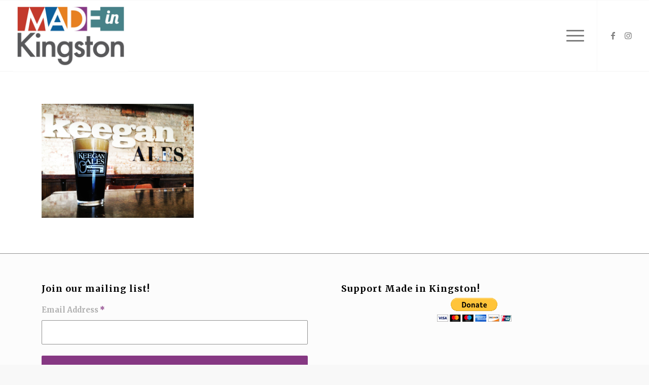

--- FILE ---
content_type: text/html; charset=utf-8
request_url: https://www.google.com/recaptcha/api2/anchor?ar=1&k=6LfuY4YiAAAAAG-WHQAXB6XDEHDVyJhUm9b1K2wV&co=aHR0cHM6Ly9tYWRlaW5raW5nc3Rvbm55LmNvbTo0NDM.&hl=en&v=PoyoqOPhxBO7pBk68S4YbpHZ&size=invisible&anchor-ms=20000&execute-ms=30000&cb=j8ots84pxgat
body_size: 48880
content:
<!DOCTYPE HTML><html dir="ltr" lang="en"><head><meta http-equiv="Content-Type" content="text/html; charset=UTF-8">
<meta http-equiv="X-UA-Compatible" content="IE=edge">
<title>reCAPTCHA</title>
<style type="text/css">
/* cyrillic-ext */
@font-face {
  font-family: 'Roboto';
  font-style: normal;
  font-weight: 400;
  font-stretch: 100%;
  src: url(//fonts.gstatic.com/s/roboto/v48/KFO7CnqEu92Fr1ME7kSn66aGLdTylUAMa3GUBHMdazTgWw.woff2) format('woff2');
  unicode-range: U+0460-052F, U+1C80-1C8A, U+20B4, U+2DE0-2DFF, U+A640-A69F, U+FE2E-FE2F;
}
/* cyrillic */
@font-face {
  font-family: 'Roboto';
  font-style: normal;
  font-weight: 400;
  font-stretch: 100%;
  src: url(//fonts.gstatic.com/s/roboto/v48/KFO7CnqEu92Fr1ME7kSn66aGLdTylUAMa3iUBHMdazTgWw.woff2) format('woff2');
  unicode-range: U+0301, U+0400-045F, U+0490-0491, U+04B0-04B1, U+2116;
}
/* greek-ext */
@font-face {
  font-family: 'Roboto';
  font-style: normal;
  font-weight: 400;
  font-stretch: 100%;
  src: url(//fonts.gstatic.com/s/roboto/v48/KFO7CnqEu92Fr1ME7kSn66aGLdTylUAMa3CUBHMdazTgWw.woff2) format('woff2');
  unicode-range: U+1F00-1FFF;
}
/* greek */
@font-face {
  font-family: 'Roboto';
  font-style: normal;
  font-weight: 400;
  font-stretch: 100%;
  src: url(//fonts.gstatic.com/s/roboto/v48/KFO7CnqEu92Fr1ME7kSn66aGLdTylUAMa3-UBHMdazTgWw.woff2) format('woff2');
  unicode-range: U+0370-0377, U+037A-037F, U+0384-038A, U+038C, U+038E-03A1, U+03A3-03FF;
}
/* math */
@font-face {
  font-family: 'Roboto';
  font-style: normal;
  font-weight: 400;
  font-stretch: 100%;
  src: url(//fonts.gstatic.com/s/roboto/v48/KFO7CnqEu92Fr1ME7kSn66aGLdTylUAMawCUBHMdazTgWw.woff2) format('woff2');
  unicode-range: U+0302-0303, U+0305, U+0307-0308, U+0310, U+0312, U+0315, U+031A, U+0326-0327, U+032C, U+032F-0330, U+0332-0333, U+0338, U+033A, U+0346, U+034D, U+0391-03A1, U+03A3-03A9, U+03B1-03C9, U+03D1, U+03D5-03D6, U+03F0-03F1, U+03F4-03F5, U+2016-2017, U+2034-2038, U+203C, U+2040, U+2043, U+2047, U+2050, U+2057, U+205F, U+2070-2071, U+2074-208E, U+2090-209C, U+20D0-20DC, U+20E1, U+20E5-20EF, U+2100-2112, U+2114-2115, U+2117-2121, U+2123-214F, U+2190, U+2192, U+2194-21AE, U+21B0-21E5, U+21F1-21F2, U+21F4-2211, U+2213-2214, U+2216-22FF, U+2308-230B, U+2310, U+2319, U+231C-2321, U+2336-237A, U+237C, U+2395, U+239B-23B7, U+23D0, U+23DC-23E1, U+2474-2475, U+25AF, U+25B3, U+25B7, U+25BD, U+25C1, U+25CA, U+25CC, U+25FB, U+266D-266F, U+27C0-27FF, U+2900-2AFF, U+2B0E-2B11, U+2B30-2B4C, U+2BFE, U+3030, U+FF5B, U+FF5D, U+1D400-1D7FF, U+1EE00-1EEFF;
}
/* symbols */
@font-face {
  font-family: 'Roboto';
  font-style: normal;
  font-weight: 400;
  font-stretch: 100%;
  src: url(//fonts.gstatic.com/s/roboto/v48/KFO7CnqEu92Fr1ME7kSn66aGLdTylUAMaxKUBHMdazTgWw.woff2) format('woff2');
  unicode-range: U+0001-000C, U+000E-001F, U+007F-009F, U+20DD-20E0, U+20E2-20E4, U+2150-218F, U+2190, U+2192, U+2194-2199, U+21AF, U+21E6-21F0, U+21F3, U+2218-2219, U+2299, U+22C4-22C6, U+2300-243F, U+2440-244A, U+2460-24FF, U+25A0-27BF, U+2800-28FF, U+2921-2922, U+2981, U+29BF, U+29EB, U+2B00-2BFF, U+4DC0-4DFF, U+FFF9-FFFB, U+10140-1018E, U+10190-1019C, U+101A0, U+101D0-101FD, U+102E0-102FB, U+10E60-10E7E, U+1D2C0-1D2D3, U+1D2E0-1D37F, U+1F000-1F0FF, U+1F100-1F1AD, U+1F1E6-1F1FF, U+1F30D-1F30F, U+1F315, U+1F31C, U+1F31E, U+1F320-1F32C, U+1F336, U+1F378, U+1F37D, U+1F382, U+1F393-1F39F, U+1F3A7-1F3A8, U+1F3AC-1F3AF, U+1F3C2, U+1F3C4-1F3C6, U+1F3CA-1F3CE, U+1F3D4-1F3E0, U+1F3ED, U+1F3F1-1F3F3, U+1F3F5-1F3F7, U+1F408, U+1F415, U+1F41F, U+1F426, U+1F43F, U+1F441-1F442, U+1F444, U+1F446-1F449, U+1F44C-1F44E, U+1F453, U+1F46A, U+1F47D, U+1F4A3, U+1F4B0, U+1F4B3, U+1F4B9, U+1F4BB, U+1F4BF, U+1F4C8-1F4CB, U+1F4D6, U+1F4DA, U+1F4DF, U+1F4E3-1F4E6, U+1F4EA-1F4ED, U+1F4F7, U+1F4F9-1F4FB, U+1F4FD-1F4FE, U+1F503, U+1F507-1F50B, U+1F50D, U+1F512-1F513, U+1F53E-1F54A, U+1F54F-1F5FA, U+1F610, U+1F650-1F67F, U+1F687, U+1F68D, U+1F691, U+1F694, U+1F698, U+1F6AD, U+1F6B2, U+1F6B9-1F6BA, U+1F6BC, U+1F6C6-1F6CF, U+1F6D3-1F6D7, U+1F6E0-1F6EA, U+1F6F0-1F6F3, U+1F6F7-1F6FC, U+1F700-1F7FF, U+1F800-1F80B, U+1F810-1F847, U+1F850-1F859, U+1F860-1F887, U+1F890-1F8AD, U+1F8B0-1F8BB, U+1F8C0-1F8C1, U+1F900-1F90B, U+1F93B, U+1F946, U+1F984, U+1F996, U+1F9E9, U+1FA00-1FA6F, U+1FA70-1FA7C, U+1FA80-1FA89, U+1FA8F-1FAC6, U+1FACE-1FADC, U+1FADF-1FAE9, U+1FAF0-1FAF8, U+1FB00-1FBFF;
}
/* vietnamese */
@font-face {
  font-family: 'Roboto';
  font-style: normal;
  font-weight: 400;
  font-stretch: 100%;
  src: url(//fonts.gstatic.com/s/roboto/v48/KFO7CnqEu92Fr1ME7kSn66aGLdTylUAMa3OUBHMdazTgWw.woff2) format('woff2');
  unicode-range: U+0102-0103, U+0110-0111, U+0128-0129, U+0168-0169, U+01A0-01A1, U+01AF-01B0, U+0300-0301, U+0303-0304, U+0308-0309, U+0323, U+0329, U+1EA0-1EF9, U+20AB;
}
/* latin-ext */
@font-face {
  font-family: 'Roboto';
  font-style: normal;
  font-weight: 400;
  font-stretch: 100%;
  src: url(//fonts.gstatic.com/s/roboto/v48/KFO7CnqEu92Fr1ME7kSn66aGLdTylUAMa3KUBHMdazTgWw.woff2) format('woff2');
  unicode-range: U+0100-02BA, U+02BD-02C5, U+02C7-02CC, U+02CE-02D7, U+02DD-02FF, U+0304, U+0308, U+0329, U+1D00-1DBF, U+1E00-1E9F, U+1EF2-1EFF, U+2020, U+20A0-20AB, U+20AD-20C0, U+2113, U+2C60-2C7F, U+A720-A7FF;
}
/* latin */
@font-face {
  font-family: 'Roboto';
  font-style: normal;
  font-weight: 400;
  font-stretch: 100%;
  src: url(//fonts.gstatic.com/s/roboto/v48/KFO7CnqEu92Fr1ME7kSn66aGLdTylUAMa3yUBHMdazQ.woff2) format('woff2');
  unicode-range: U+0000-00FF, U+0131, U+0152-0153, U+02BB-02BC, U+02C6, U+02DA, U+02DC, U+0304, U+0308, U+0329, U+2000-206F, U+20AC, U+2122, U+2191, U+2193, U+2212, U+2215, U+FEFF, U+FFFD;
}
/* cyrillic-ext */
@font-face {
  font-family: 'Roboto';
  font-style: normal;
  font-weight: 500;
  font-stretch: 100%;
  src: url(//fonts.gstatic.com/s/roboto/v48/KFO7CnqEu92Fr1ME7kSn66aGLdTylUAMa3GUBHMdazTgWw.woff2) format('woff2');
  unicode-range: U+0460-052F, U+1C80-1C8A, U+20B4, U+2DE0-2DFF, U+A640-A69F, U+FE2E-FE2F;
}
/* cyrillic */
@font-face {
  font-family: 'Roboto';
  font-style: normal;
  font-weight: 500;
  font-stretch: 100%;
  src: url(//fonts.gstatic.com/s/roboto/v48/KFO7CnqEu92Fr1ME7kSn66aGLdTylUAMa3iUBHMdazTgWw.woff2) format('woff2');
  unicode-range: U+0301, U+0400-045F, U+0490-0491, U+04B0-04B1, U+2116;
}
/* greek-ext */
@font-face {
  font-family: 'Roboto';
  font-style: normal;
  font-weight: 500;
  font-stretch: 100%;
  src: url(//fonts.gstatic.com/s/roboto/v48/KFO7CnqEu92Fr1ME7kSn66aGLdTylUAMa3CUBHMdazTgWw.woff2) format('woff2');
  unicode-range: U+1F00-1FFF;
}
/* greek */
@font-face {
  font-family: 'Roboto';
  font-style: normal;
  font-weight: 500;
  font-stretch: 100%;
  src: url(//fonts.gstatic.com/s/roboto/v48/KFO7CnqEu92Fr1ME7kSn66aGLdTylUAMa3-UBHMdazTgWw.woff2) format('woff2');
  unicode-range: U+0370-0377, U+037A-037F, U+0384-038A, U+038C, U+038E-03A1, U+03A3-03FF;
}
/* math */
@font-face {
  font-family: 'Roboto';
  font-style: normal;
  font-weight: 500;
  font-stretch: 100%;
  src: url(//fonts.gstatic.com/s/roboto/v48/KFO7CnqEu92Fr1ME7kSn66aGLdTylUAMawCUBHMdazTgWw.woff2) format('woff2');
  unicode-range: U+0302-0303, U+0305, U+0307-0308, U+0310, U+0312, U+0315, U+031A, U+0326-0327, U+032C, U+032F-0330, U+0332-0333, U+0338, U+033A, U+0346, U+034D, U+0391-03A1, U+03A3-03A9, U+03B1-03C9, U+03D1, U+03D5-03D6, U+03F0-03F1, U+03F4-03F5, U+2016-2017, U+2034-2038, U+203C, U+2040, U+2043, U+2047, U+2050, U+2057, U+205F, U+2070-2071, U+2074-208E, U+2090-209C, U+20D0-20DC, U+20E1, U+20E5-20EF, U+2100-2112, U+2114-2115, U+2117-2121, U+2123-214F, U+2190, U+2192, U+2194-21AE, U+21B0-21E5, U+21F1-21F2, U+21F4-2211, U+2213-2214, U+2216-22FF, U+2308-230B, U+2310, U+2319, U+231C-2321, U+2336-237A, U+237C, U+2395, U+239B-23B7, U+23D0, U+23DC-23E1, U+2474-2475, U+25AF, U+25B3, U+25B7, U+25BD, U+25C1, U+25CA, U+25CC, U+25FB, U+266D-266F, U+27C0-27FF, U+2900-2AFF, U+2B0E-2B11, U+2B30-2B4C, U+2BFE, U+3030, U+FF5B, U+FF5D, U+1D400-1D7FF, U+1EE00-1EEFF;
}
/* symbols */
@font-face {
  font-family: 'Roboto';
  font-style: normal;
  font-weight: 500;
  font-stretch: 100%;
  src: url(//fonts.gstatic.com/s/roboto/v48/KFO7CnqEu92Fr1ME7kSn66aGLdTylUAMaxKUBHMdazTgWw.woff2) format('woff2');
  unicode-range: U+0001-000C, U+000E-001F, U+007F-009F, U+20DD-20E0, U+20E2-20E4, U+2150-218F, U+2190, U+2192, U+2194-2199, U+21AF, U+21E6-21F0, U+21F3, U+2218-2219, U+2299, U+22C4-22C6, U+2300-243F, U+2440-244A, U+2460-24FF, U+25A0-27BF, U+2800-28FF, U+2921-2922, U+2981, U+29BF, U+29EB, U+2B00-2BFF, U+4DC0-4DFF, U+FFF9-FFFB, U+10140-1018E, U+10190-1019C, U+101A0, U+101D0-101FD, U+102E0-102FB, U+10E60-10E7E, U+1D2C0-1D2D3, U+1D2E0-1D37F, U+1F000-1F0FF, U+1F100-1F1AD, U+1F1E6-1F1FF, U+1F30D-1F30F, U+1F315, U+1F31C, U+1F31E, U+1F320-1F32C, U+1F336, U+1F378, U+1F37D, U+1F382, U+1F393-1F39F, U+1F3A7-1F3A8, U+1F3AC-1F3AF, U+1F3C2, U+1F3C4-1F3C6, U+1F3CA-1F3CE, U+1F3D4-1F3E0, U+1F3ED, U+1F3F1-1F3F3, U+1F3F5-1F3F7, U+1F408, U+1F415, U+1F41F, U+1F426, U+1F43F, U+1F441-1F442, U+1F444, U+1F446-1F449, U+1F44C-1F44E, U+1F453, U+1F46A, U+1F47D, U+1F4A3, U+1F4B0, U+1F4B3, U+1F4B9, U+1F4BB, U+1F4BF, U+1F4C8-1F4CB, U+1F4D6, U+1F4DA, U+1F4DF, U+1F4E3-1F4E6, U+1F4EA-1F4ED, U+1F4F7, U+1F4F9-1F4FB, U+1F4FD-1F4FE, U+1F503, U+1F507-1F50B, U+1F50D, U+1F512-1F513, U+1F53E-1F54A, U+1F54F-1F5FA, U+1F610, U+1F650-1F67F, U+1F687, U+1F68D, U+1F691, U+1F694, U+1F698, U+1F6AD, U+1F6B2, U+1F6B9-1F6BA, U+1F6BC, U+1F6C6-1F6CF, U+1F6D3-1F6D7, U+1F6E0-1F6EA, U+1F6F0-1F6F3, U+1F6F7-1F6FC, U+1F700-1F7FF, U+1F800-1F80B, U+1F810-1F847, U+1F850-1F859, U+1F860-1F887, U+1F890-1F8AD, U+1F8B0-1F8BB, U+1F8C0-1F8C1, U+1F900-1F90B, U+1F93B, U+1F946, U+1F984, U+1F996, U+1F9E9, U+1FA00-1FA6F, U+1FA70-1FA7C, U+1FA80-1FA89, U+1FA8F-1FAC6, U+1FACE-1FADC, U+1FADF-1FAE9, U+1FAF0-1FAF8, U+1FB00-1FBFF;
}
/* vietnamese */
@font-face {
  font-family: 'Roboto';
  font-style: normal;
  font-weight: 500;
  font-stretch: 100%;
  src: url(//fonts.gstatic.com/s/roboto/v48/KFO7CnqEu92Fr1ME7kSn66aGLdTylUAMa3OUBHMdazTgWw.woff2) format('woff2');
  unicode-range: U+0102-0103, U+0110-0111, U+0128-0129, U+0168-0169, U+01A0-01A1, U+01AF-01B0, U+0300-0301, U+0303-0304, U+0308-0309, U+0323, U+0329, U+1EA0-1EF9, U+20AB;
}
/* latin-ext */
@font-face {
  font-family: 'Roboto';
  font-style: normal;
  font-weight: 500;
  font-stretch: 100%;
  src: url(//fonts.gstatic.com/s/roboto/v48/KFO7CnqEu92Fr1ME7kSn66aGLdTylUAMa3KUBHMdazTgWw.woff2) format('woff2');
  unicode-range: U+0100-02BA, U+02BD-02C5, U+02C7-02CC, U+02CE-02D7, U+02DD-02FF, U+0304, U+0308, U+0329, U+1D00-1DBF, U+1E00-1E9F, U+1EF2-1EFF, U+2020, U+20A0-20AB, U+20AD-20C0, U+2113, U+2C60-2C7F, U+A720-A7FF;
}
/* latin */
@font-face {
  font-family: 'Roboto';
  font-style: normal;
  font-weight: 500;
  font-stretch: 100%;
  src: url(//fonts.gstatic.com/s/roboto/v48/KFO7CnqEu92Fr1ME7kSn66aGLdTylUAMa3yUBHMdazQ.woff2) format('woff2');
  unicode-range: U+0000-00FF, U+0131, U+0152-0153, U+02BB-02BC, U+02C6, U+02DA, U+02DC, U+0304, U+0308, U+0329, U+2000-206F, U+20AC, U+2122, U+2191, U+2193, U+2212, U+2215, U+FEFF, U+FFFD;
}
/* cyrillic-ext */
@font-face {
  font-family: 'Roboto';
  font-style: normal;
  font-weight: 900;
  font-stretch: 100%;
  src: url(//fonts.gstatic.com/s/roboto/v48/KFO7CnqEu92Fr1ME7kSn66aGLdTylUAMa3GUBHMdazTgWw.woff2) format('woff2');
  unicode-range: U+0460-052F, U+1C80-1C8A, U+20B4, U+2DE0-2DFF, U+A640-A69F, U+FE2E-FE2F;
}
/* cyrillic */
@font-face {
  font-family: 'Roboto';
  font-style: normal;
  font-weight: 900;
  font-stretch: 100%;
  src: url(//fonts.gstatic.com/s/roboto/v48/KFO7CnqEu92Fr1ME7kSn66aGLdTylUAMa3iUBHMdazTgWw.woff2) format('woff2');
  unicode-range: U+0301, U+0400-045F, U+0490-0491, U+04B0-04B1, U+2116;
}
/* greek-ext */
@font-face {
  font-family: 'Roboto';
  font-style: normal;
  font-weight: 900;
  font-stretch: 100%;
  src: url(//fonts.gstatic.com/s/roboto/v48/KFO7CnqEu92Fr1ME7kSn66aGLdTylUAMa3CUBHMdazTgWw.woff2) format('woff2');
  unicode-range: U+1F00-1FFF;
}
/* greek */
@font-face {
  font-family: 'Roboto';
  font-style: normal;
  font-weight: 900;
  font-stretch: 100%;
  src: url(//fonts.gstatic.com/s/roboto/v48/KFO7CnqEu92Fr1ME7kSn66aGLdTylUAMa3-UBHMdazTgWw.woff2) format('woff2');
  unicode-range: U+0370-0377, U+037A-037F, U+0384-038A, U+038C, U+038E-03A1, U+03A3-03FF;
}
/* math */
@font-face {
  font-family: 'Roboto';
  font-style: normal;
  font-weight: 900;
  font-stretch: 100%;
  src: url(//fonts.gstatic.com/s/roboto/v48/KFO7CnqEu92Fr1ME7kSn66aGLdTylUAMawCUBHMdazTgWw.woff2) format('woff2');
  unicode-range: U+0302-0303, U+0305, U+0307-0308, U+0310, U+0312, U+0315, U+031A, U+0326-0327, U+032C, U+032F-0330, U+0332-0333, U+0338, U+033A, U+0346, U+034D, U+0391-03A1, U+03A3-03A9, U+03B1-03C9, U+03D1, U+03D5-03D6, U+03F0-03F1, U+03F4-03F5, U+2016-2017, U+2034-2038, U+203C, U+2040, U+2043, U+2047, U+2050, U+2057, U+205F, U+2070-2071, U+2074-208E, U+2090-209C, U+20D0-20DC, U+20E1, U+20E5-20EF, U+2100-2112, U+2114-2115, U+2117-2121, U+2123-214F, U+2190, U+2192, U+2194-21AE, U+21B0-21E5, U+21F1-21F2, U+21F4-2211, U+2213-2214, U+2216-22FF, U+2308-230B, U+2310, U+2319, U+231C-2321, U+2336-237A, U+237C, U+2395, U+239B-23B7, U+23D0, U+23DC-23E1, U+2474-2475, U+25AF, U+25B3, U+25B7, U+25BD, U+25C1, U+25CA, U+25CC, U+25FB, U+266D-266F, U+27C0-27FF, U+2900-2AFF, U+2B0E-2B11, U+2B30-2B4C, U+2BFE, U+3030, U+FF5B, U+FF5D, U+1D400-1D7FF, U+1EE00-1EEFF;
}
/* symbols */
@font-face {
  font-family: 'Roboto';
  font-style: normal;
  font-weight: 900;
  font-stretch: 100%;
  src: url(//fonts.gstatic.com/s/roboto/v48/KFO7CnqEu92Fr1ME7kSn66aGLdTylUAMaxKUBHMdazTgWw.woff2) format('woff2');
  unicode-range: U+0001-000C, U+000E-001F, U+007F-009F, U+20DD-20E0, U+20E2-20E4, U+2150-218F, U+2190, U+2192, U+2194-2199, U+21AF, U+21E6-21F0, U+21F3, U+2218-2219, U+2299, U+22C4-22C6, U+2300-243F, U+2440-244A, U+2460-24FF, U+25A0-27BF, U+2800-28FF, U+2921-2922, U+2981, U+29BF, U+29EB, U+2B00-2BFF, U+4DC0-4DFF, U+FFF9-FFFB, U+10140-1018E, U+10190-1019C, U+101A0, U+101D0-101FD, U+102E0-102FB, U+10E60-10E7E, U+1D2C0-1D2D3, U+1D2E0-1D37F, U+1F000-1F0FF, U+1F100-1F1AD, U+1F1E6-1F1FF, U+1F30D-1F30F, U+1F315, U+1F31C, U+1F31E, U+1F320-1F32C, U+1F336, U+1F378, U+1F37D, U+1F382, U+1F393-1F39F, U+1F3A7-1F3A8, U+1F3AC-1F3AF, U+1F3C2, U+1F3C4-1F3C6, U+1F3CA-1F3CE, U+1F3D4-1F3E0, U+1F3ED, U+1F3F1-1F3F3, U+1F3F5-1F3F7, U+1F408, U+1F415, U+1F41F, U+1F426, U+1F43F, U+1F441-1F442, U+1F444, U+1F446-1F449, U+1F44C-1F44E, U+1F453, U+1F46A, U+1F47D, U+1F4A3, U+1F4B0, U+1F4B3, U+1F4B9, U+1F4BB, U+1F4BF, U+1F4C8-1F4CB, U+1F4D6, U+1F4DA, U+1F4DF, U+1F4E3-1F4E6, U+1F4EA-1F4ED, U+1F4F7, U+1F4F9-1F4FB, U+1F4FD-1F4FE, U+1F503, U+1F507-1F50B, U+1F50D, U+1F512-1F513, U+1F53E-1F54A, U+1F54F-1F5FA, U+1F610, U+1F650-1F67F, U+1F687, U+1F68D, U+1F691, U+1F694, U+1F698, U+1F6AD, U+1F6B2, U+1F6B9-1F6BA, U+1F6BC, U+1F6C6-1F6CF, U+1F6D3-1F6D7, U+1F6E0-1F6EA, U+1F6F0-1F6F3, U+1F6F7-1F6FC, U+1F700-1F7FF, U+1F800-1F80B, U+1F810-1F847, U+1F850-1F859, U+1F860-1F887, U+1F890-1F8AD, U+1F8B0-1F8BB, U+1F8C0-1F8C1, U+1F900-1F90B, U+1F93B, U+1F946, U+1F984, U+1F996, U+1F9E9, U+1FA00-1FA6F, U+1FA70-1FA7C, U+1FA80-1FA89, U+1FA8F-1FAC6, U+1FACE-1FADC, U+1FADF-1FAE9, U+1FAF0-1FAF8, U+1FB00-1FBFF;
}
/* vietnamese */
@font-face {
  font-family: 'Roboto';
  font-style: normal;
  font-weight: 900;
  font-stretch: 100%;
  src: url(//fonts.gstatic.com/s/roboto/v48/KFO7CnqEu92Fr1ME7kSn66aGLdTylUAMa3OUBHMdazTgWw.woff2) format('woff2');
  unicode-range: U+0102-0103, U+0110-0111, U+0128-0129, U+0168-0169, U+01A0-01A1, U+01AF-01B0, U+0300-0301, U+0303-0304, U+0308-0309, U+0323, U+0329, U+1EA0-1EF9, U+20AB;
}
/* latin-ext */
@font-face {
  font-family: 'Roboto';
  font-style: normal;
  font-weight: 900;
  font-stretch: 100%;
  src: url(//fonts.gstatic.com/s/roboto/v48/KFO7CnqEu92Fr1ME7kSn66aGLdTylUAMa3KUBHMdazTgWw.woff2) format('woff2');
  unicode-range: U+0100-02BA, U+02BD-02C5, U+02C7-02CC, U+02CE-02D7, U+02DD-02FF, U+0304, U+0308, U+0329, U+1D00-1DBF, U+1E00-1E9F, U+1EF2-1EFF, U+2020, U+20A0-20AB, U+20AD-20C0, U+2113, U+2C60-2C7F, U+A720-A7FF;
}
/* latin */
@font-face {
  font-family: 'Roboto';
  font-style: normal;
  font-weight: 900;
  font-stretch: 100%;
  src: url(//fonts.gstatic.com/s/roboto/v48/KFO7CnqEu92Fr1ME7kSn66aGLdTylUAMa3yUBHMdazQ.woff2) format('woff2');
  unicode-range: U+0000-00FF, U+0131, U+0152-0153, U+02BB-02BC, U+02C6, U+02DA, U+02DC, U+0304, U+0308, U+0329, U+2000-206F, U+20AC, U+2122, U+2191, U+2193, U+2212, U+2215, U+FEFF, U+FFFD;
}

</style>
<link rel="stylesheet" type="text/css" href="https://www.gstatic.com/recaptcha/releases/PoyoqOPhxBO7pBk68S4YbpHZ/styles__ltr.css">
<script nonce="j1GzwXrtok5yZXKs7GWAww" type="text/javascript">window['__recaptcha_api'] = 'https://www.google.com/recaptcha/api2/';</script>
<script type="text/javascript" src="https://www.gstatic.com/recaptcha/releases/PoyoqOPhxBO7pBk68S4YbpHZ/recaptcha__en.js" nonce="j1GzwXrtok5yZXKs7GWAww">
      
    </script></head>
<body><div id="rc-anchor-alert" class="rc-anchor-alert"></div>
<input type="hidden" id="recaptcha-token" value="[base64]">
<script type="text/javascript" nonce="j1GzwXrtok5yZXKs7GWAww">
      recaptcha.anchor.Main.init("[\x22ainput\x22,[\x22bgdata\x22,\x22\x22,\[base64]/[base64]/[base64]/KE4oMTI0LHYsdi5HKSxMWihsLHYpKTpOKDEyNCx2LGwpLFYpLHYpLFQpKSxGKDE3MSx2KX0scjc9ZnVuY3Rpb24obCl7cmV0dXJuIGx9LEM9ZnVuY3Rpb24obCxWLHYpe04odixsLFYpLFZbYWtdPTI3OTZ9LG49ZnVuY3Rpb24obCxWKXtWLlg9KChWLlg/[base64]/[base64]/[base64]/[base64]/[base64]/[base64]/[base64]/[base64]/[base64]/[base64]/[base64]\\u003d\x22,\[base64]\\u003d\\u003d\x22,\[base64]/wqtMw4JBKTMuw6/DkMKEUjPDgDguwq/[base64]/Dn1nDrcOyY8OQw6/Ch8KUwqXChMOowptrWXsFIhQWRmcNR8OgwpHCiTXDk0swwoh1w5bDl8KRw64Gw7PCk8KPaQARw4YRYcK2dDzDtsOeLMKraQ1mw6jDlS/Di8K+Q0YlAcOGwpXDswUAwqfDusOhw41aw6bCpAh3LcKtRsO9NnLDhMKVYVRRwogYYMO5Mn/DpHV5wr0jwqQ8wqVGSiDCmijCg37DqzrDlGHDtcOTAytPaDUzwo/DrmgUw4TCgMOXw5oTwp3DqsOCbloNw5REwqVfcsKPOnTCgnnDqsKxQHtSEX/DtsKncB/CmmsTw4oNw7oVBTUvMETCkMK5cHbCs8KlR8KKe8OlwqZYZ8KeX2gnw5HDoVfDuhwOw5k7VQhww6VzwojDgVHDiT8dMFV7w4fDtcKTw6EewrMmP8KDwr0/wpzCosOCw6vDlifDnMOYw6bCgWYSOgPCmcOCw7d6YsOrw6xmw73CoSR5w5FNQ1pLKMOLwr9FwpDCt8KTw5R+f8KCN8OLecKTLGxPw4UJw5/CnMOiw7XCsU7Cq3h4aFEMw5rCnSQtw79bAcKVwrB+bMOGKRdpdkAlaMK+wrrChB8xOMKZwrB9WsOeOcKewpDDk3EWw4/CvsKjwp1ww50occOXwpzCuTDCncKZwrXDvsOOUsK/QDfDiTLCgCPDhcKPwqXCs8Oxw7RYwrs+w4nDn1DCtMOVwqjCm17Dr8KYO043wrMLw4pNV8KpwrYyVsKKw6TDgTrDjHfDsDY5w4NMwqrDvRrDmMK1b8Oawo/ChcKWw6UyJgTDggVmwp96wrJOwppkw6lhOcKnLiTDqsO5w6/CicKJd05Iwr95aBRWw6DDiEbCtiMdUcOTJ3PDgSzDocK8wqrDuTAdw4DCmcKBw5s7YcKfw77DmDDDpGbDtCgIwpzDhTzDtlkyL8OdC8K7wo/DswjDuzvCh8KSwrkNwph5PMOUw6QFw7t+bMK/wp0OM8OmT0RNNcOALcOdSDhDw5M/wqnCoMOxwoldwpjCjxnDiDhrQRzCuw/Cj8Okw68swpzDnBjCgxsHwrfCpcKow7/CsSI9wqnCv0PCl8O5XMKEw5/Du8K3wpnCm1IqwopzwoLCq8O1AMKbwpLCsno9PThFfsOmwohkeAUWw5dFY8Kdw4XCr8O1FVDDisOGBMOQZMKsL30Yw5/CgsKYTFvCs8KRIh/[base64]/wqUsw4xtDMKRw6YaY8KRw6UXJ3XDnTdACjbCnWbCoi8Kw4rCvwvDpsKaw7DCnBMtYcKBflY6YcOVSsOiwqTDrMOTw6A/w4jCjMOHbk/[base64]/ek4VMhnCkk3CqTLClEbDuVUoIMOhMsKxwqTCoR3Di0DDl8K2bCXDosKNDsOuwpLDhcKeVcOREsKyw7NFPkUNw7jDl3fClsKkw73CkW3Dpl/DlGtkw43CrMOpwqBLe8KDw4fClWjDt8OLGlvCqcOzwqp/QjFHO8KWEXVMw4pTaMOcwo/[base64]/DvsOewpJveMKGa8KEwpTDssOzwpXCuQo3OcKST0lHHMKfwqowXcKxbsKGw6fCi8K2bwdXbDXDuMKrRsOFHm82CFrCgcO8SkNLYjhKw5gowpAfFcOew5lfw6nDkjQ4U2zCqMK8woUvwqIhKy4FwovDgsKKEMKhfijCvMKfw7DCrcKzw4PDpMKDwr/ChQLDoMKTw58JwqDClMO5J2bCrjlxdsKnwprDn8O+wqgpwplrcMO7w5pfRsOzRMOnw4DCvCUKw4PDncOQCcOBwoMxCUIxwrVtw7HCnsOmwqXCuknCs8O6bQHCmMOswojDkGkbw44Nw61sSMOLw4MnwpLCmi47awxYwq/DvETCt3Ibwq8LwpzDt8KBKcO/wqsRw55KaMKrw455wrw6w67DjV7CjMOKwoAESzZEwpk0EwLCkDzDoAUEGBNswqF9HTMFwr0lP8KnLMK3wo3CqTTDr8K4w5jDlcK+wr8laCnCpRtywq0YYMO9wq/ClC1fHTjDmsKwecOidVYVw5zDrmHCgWwdwoRSw7HCs8OhZQ9wOWhbVcOJfsO2K8K6w73CmMKewqdEwrFcSGDCtsKbeXMmw6HDjcKQYXcJHsKgU2rCp3FVwrNAa8KCw5QJwpo0C3oxUBAWwq5UNcKbw73CsSc8fT/CrcKBQFvDpMOLw5ZXIiJvBVjDnm3CscK0w4DDpcKQSMOfw54Lw6rCt8KxO8ONXMOHL2FOw5l+LcOZwrBBw5nCrl/CtMOBF8K3wqHCgUzCpHrCvMKvfHhHwp4lcTjCkl3DmgLCjcK3EjZHwp7DvVDCs8O8w5HDo8K7FTwnTcOPwrTCgQLDocOWHCN0wqMJwqnDmwDDuw5/V8O/[base64]/wqjDjT0+w7p+Hk9xTwsLOcODVMKPwotew7vCtsKqwqIPUsK4wqRAVMO2wo4pfBASwrY9wqPDuMKmccKdworCvMKkw7nClcOgJEc2Ln3Cl39HIcKNwrHDiDfCljfDnAXChsOmwqYpfBrDoXbCqcKdSsOew7oewrdRw6HDpMOlw5l2RjjDkAh6Kn4Zwq/ChsOkOMOpwofDsBBbwqFUOAPDqsKlWMO4acO1b8KRw6DDhWR/wr/Du8KRwo4Qw5HCvF/[base64]/Cr8KGHm/Dt8OgRVNZcXpKwrbDnyMNwpE4w6Z0w5Qtw7JKcwvCr2dOOcKfw6nCiMOlf8KuTjrDol8Uw4Mmw4nCiMOYXG1lw77DuMKvIVTDl8Kmw7jCmFHClsKDwrEFasKSw6V3IH/DrMKEw4TDpB3Dj3HDoMOEJybCpsOgQCXCv8KXwpITwqfCrBN+woXCsW/[base64]/w5jDk8KCw7U2I8KOT8O3M3rCtTHCtMOZw7lnU8ONAsK2w6gKKMKFw5PDlFYiw6LDigfDvRkUNitTwrYJXsK/w5fDjn/Du8KKwo7DmiQSJsOmHsOgDkDCpiLChBZpJgvDvQtbasOfCC/DhcOCwpUPR33Cpl/DpA/Ct8OZGMKjGMKFw4HDs8Ocw7sWD1tJwr7Ct8OZdsKqBTAcw7k7w4HDmVsGw4jCosKnwq7CosOSwrUTDwFmHMOMX8Kpw5bCrcOWET3DqMK1w60nXsKrwo5Yw54Bw7bCq8O/I8KYN35MWMKTZz7ClcOHcVJFwqxKwpVIIsOfWMKGZhpCw6Yew6PCmMK7aDbChcOrwrvDpC8XAsOdRWEcP8OOOTvCgsO1d8KBasKCJlfChCHCocK+b1slQhN7wo4bdSFHwqjCkEnCl2DDii/Cvi92GMOoHm45w6xrwoHDh8K8w4XCn8KTQSIIw4DDkCYPw5klRjoEWTvCgy3Djn7Ct8KJwqg7w5zDucO8w7xBLRAqT8Ogw7rCnDDDrn3CvsOeP8KBwozCimPCnsKxIcOVw5EVG0MJc8Ofw45BKwrDlcOxDMKdw5rDtWoubxnChCUnwogcw6/DijLCsWcfw6PDrMOjw4MRwrzDokojKsKsUHoXwoIlQcKaZGHCuMKsey7DnVViwp8gHcO6LMOiw5Q/[base64]/w4JOFsOrw5MVwrBIQsOvFyTDiwEmw5zDkcKfw7LDk0DCglfCshRPNsK4WMKfVAvCkMOzwpJYw4w4BADCqh7ClcKQwprClsOcwqjDrMKVwprCgVTDqmEZMyLDow5Hw7LCksO/CEwYKSFEw67CncOBw6MTQsOLTcOyCnMUwpbDtMOZwobCiMKCSjbCnMKzw691w6DCtjQOA8K8w4BPGCHDn8ODP8OQOl/DgU0rShNyRsObbcOZwp8IFsOLwqrCnAw+w4nCrsOdw7XDh8KPwqLCucKtX8KBecOTw6BuQ8KJw4JJEcOew7DCocK2TcOHwo4SDcKQwo9HwrTCs8KWT8OmX1rCsS18e8K6w6sywqdTw5diw7FMwovCkjd/fsKjAMKHwqVDwpDDqsO/H8KKZw7DoMKOw57CtsKUwr14AMOYw6jDhThfFcOHwpInVUxgLsOWw5VqJBdOwrkmwoZxwqXDicKuw4dLw759w4zCtBJUdsKZw6fClsOPw77DvhbClcKzNBcsw4E9JcK2w6BSIGXCoEPCvVAYwrXDuQXDplLCi8Ocb8OVwr0Bwr/CjEvCpXDDpMKmPy3Dp8OtRcKhw4LDhUBIJ3bCpsOMY1/[base64]/wpkowrzDhMOQw4TDssKZQMKJQibClcK3CcKWTx7DhMOjGHDCmcKeGE/Cn8KtPsOfasOKwrI9w44SwpVHwpzDjRDCnMOveMKzw5fDuiXDjiozEi3ClVoPe1HDhCPCtmrDsTPDkMK/w7Ryw7/CiMOHwq4Uw4odbU87wrkLFcOGa8OtIMKuwo8Gw6Miw7DCjTPCsMKrVMKCw6PCtcObw5JrRW/CkRrCr8Orwr7Dlww3UwxbwqFzNsKTw559TsO9wrZqwqVZTsKDawtDwrbDhcKaMsONwrBJexfCuDDCkALCki4eRhnCsS3DocOoMwUAw5dGw4jCg1lxGjENScOdQAnCk8KlP8Oiw4s0X8Oswopwwr/DuMKWwrwIw4oSw6UhU8KiwrEaIkzDtRl8woMtw5PCocO6PjMbXcOUDQfDlm/CnyVgFyk/wq55w4DCqgnDomrDtUtowq/CmD3Dn2YfwrojwqXCuBHCjsKSw7AxK3I7OsOBwo3CjsOWwrXDkMKcwqLDpTwlfMK5w79Aw4/CssOpDVshw7/[base64]/DrAxZXMOIBjnCv8KpwpfDqMKqwqzDpkN4Qgc0HAh4AsOlw4BXWiPDt8KgA8KbQ2vClDbClSrCicOzw7jCg3TCqcK/[base64]/[base64]/[base64]/woNmw5rDihrColzDpR/CsMOVw6rCvMOywrMewqQ8Ax10c3J3w5bDhwXDl3fClyjCmMKHMghOd3hJwrUqwoVUesKCw7liTkPCjcO7w6fCo8KZY8O1V8KDw6PCs8KFwp/DqxfCtsORw7bDtsKjC2QUwr3CrMO/wovChzV6w5nCjcKew5LCrAwVw60wCcKFcWXCicKXw58SRcOGBXLDo2l2Am9va8OVw5kfNgnDpTXDgQQwY3Y/dWnDnsOqwo/DomjDjDQ9Tjh/wqB+SEo9wovCv8K+wr4Cw5h5w63DisKWwoAKw6Ykwo/DoxTCjD7CrMKawo/[base64]/c8OhDF/DosOXwonCt2PDpRrCqsKQwrzCuMO0QcOnwpPCm8OKfXrCqnzDrCXDnMKqwo5Awp/CjhcRw5Vrwr9RH8KEwrfCoQ7DtcKpIcKAEhp4E8KcNRrCnsOSPWVxJcK9I8K5w4FgwpzCihhAGMOawqUWayXDhsKNw5/[base64]/DqA9xBl47AsOZNzEhwprCoVI1b8OwwrYnHBzDjHppw6YCw7FRAQ/DgR0Qw7vDpsKZwqx3PsKqw4UlLx/DgwIAKHABw73CqsKgTiAqw7jDqMOvw4bDusOkVsKNw63DmMOiw6tRw5TCg8OYwp48w5rCu8OPw73ChQJiw6/CsUjDi8KPK2XCkQLDhQrChRpbT8KROE7Dlz5jw4dOw6smwpbDj3hIw59uw6/DvMOQwptvw5PCtsOqABYtFMOsTcKYAMOVwqjDglLCqTTDghITw6zDsUTDumJOacKxw7XDoMK9wr/DncKIwpnClcOqN8KywpHDtQ/DtRbDoMKLacKpJMOTIBZvwqXDqGXDhsKJHcOBQMOCDStvH8OyAMO8JyvCl1oGWMKcwqvCrMOQwqTCijBewr8Rwrcqw7dhw6DCgCTDjW5Two7DlVjCpMKvW08mw5tjwrsCw68sQMOzw6lrQsKXwoPCqsOyacKOTnNbw6LCi8OGKTIvWVHCucK0w43Coh/DigTCkMKFPi7Cj8KXw7jCtSk3d8OMwqUaTX0bW8OrwobClhnDrGtKwqdWZ8OdEjhNwr3DhcOQTicPQxPDo8KbEHvCgCvCh8KDS8OJW2shwpNURMKJwqTCti5Df8O5OMKMCUvCpcOdwq13w5TCn1zDp8KHwosvdDY6w4rDqMKxw7hsw5txCMOISDxnwpvDgMKTHx/[base64]/Ci0kXDSbDt8KnZcKTV8OuwqTDk1jDqEh8w5/DvHXCvsK9wrUpVsOYwqxXwqYrw6DDqcOkw6zDhcKwOMOhKAQ2A8KpDyUcQcKbwqHDlXbCt8OPwqfCnMOnLzvCqj4KRMOtEyjCmMODEMO2XFvCnMOkR8KcIcKswqDDiikow7AXw4bDu8OWwpJDZifDusOTwqwqMzRRw4MvOcOyMk7Dn8OHVEBPw4/CoE48O8OcZkvDmMOXw63CuVnCrVbCgMOZw7rChmgXVMOyMnjClnbDtMK0w45OwpvDjcO0wpMlOV/DgxYawo8mOsO7bmtbT8K2wql6R8Otw6/DnsOWbFXCoMK+wpzCsDLDoMOHw6fDncOnwqsMwphEUH52w6TChBtlc8Ojw6XCucOhGsOEw5DDgMO3wpBYFw9VLsKIZ8KBwqVCe8KVHMOPVcKqw5/DmgHCpC3Dl8OPwpbCmMOQw74hfsOWw5PDsX8iKg/CqR4gw7ULwoMKwqzCrHbDrMOCw6HDuQ5TwrzCrcKqKBvCtsKQwo8Fwq/DsC1Sw75BwqkrwqxHw6rDhsOQcMOmwrE0wp8FNsK0GMOAYCjChEjDtsOwbsKVcsKawrlow5k1OMOew78WwrRTw6M1GsK7w67CucOkUVIAw7gwwpvDgMOHYcOGw7/Cj8KWwqBGwrvDgsKOw63DqMKvHCM2wpBbwrsrPRZAw4JCAcOdJcOSwo9/wpcawrzCiMKAwoV9csOJwrfCuMOLYk/[base64]/Ywl9BsK8w4vCmicIcMOOSMOVbsK4w5BAw4zDrRNfw7PDqcOleMKXFcKnKMOFwrkkfhPCtU3Cu8K/[base64]/ChMKtwoDDiz5Dw40tB8KUwqAVKcKvwrDCgMKvZ8Klw6YsVlskw73DuMOqVw/[base64]/CjMKlYk4hw4fCjDJXw53CgsKWw5MMwrN+OsKvwqwFI8K0w4Uqw7/DpsONZsKQw6fDuMOqQsKBSsKHX8OvEQfDrw7CnBhew6TDqSN0V13CvcOjBMOWw6ZUwpglcMOgwoHDtsKOXB/CgQtRw67DrxHDl0cywohHw7bCmX8vbxgWw7rDmVlhwq3Dg8Kpw5AIw6ArwpXCu8OrZhBkURPDhS56YMO1HsKnY3jCmsOSQnRcwoDCgsKKwqrDgX/[base64]/DhcOBLhFSOWvDhG7CtMKaAlfCkcOaw6dLLgc9wpk3bsKFSMKHwrZQw5kNS8ObbsKCw4hNwrPCpULCvcKhwpAIQcKxw6lIRW/[base64]/DtwlAwoQERQYQekZgw5IywrPDiB5vesObZB7DiQ7CkVHDmsOVRMKXw59yHxU/wrwfe1IgSMO5cHYrwojDjgtiwrAwaMKIKDYxDsOVw6DDocOBwpTDs8KJacOVw4wrTcKBw7HDhcOdwpTDgWskdSPCs2APwp7Ct2PDhTwLwrkrFsOPwqbDiMOMw6vCtMOWB1bDnCx7w4rDg8OlDMOnw7M7w4zDrXvDtT/Dr1XCrF9lXsKPUyvDmHBNw7rDmSM0wrhJwpg4KUXCg8OtMsKaCsKxCMOXeMK6b8OdUAt/[base64]/CrcKSwqN7wqgSU0zDmFIswqLDiMK6wr7DmMKOw7JEODjDqcKbclNWwpjDisK3WgEWcsKbworCpjXCkMODYDRbwq7CrMKGZsOZSV/DmMO/w7LDncK7wrXDo0tVw4JSfjxSw4NGckgrHXzDrsK1JH7CtWTChFDCkcOkB1HDhsKvMCzCv1TCgGN4PcOMwrPDqU/DulImPkDDrWzDkcKpwpUCLmsgbcOJbcKpwo7Ct8OIIDzDjyLDnsOwFcOzwonDjsK3Vm/Ck1TDmgJUwozChMOrFsOaIjoiU0DCo8K+FsO3B8K5D1nCgcKXEMKzZS3DkR3DqsOFWsKgw7VFw5bCs8KOw7HDqExJNH/DtjQxwpHDr8O9ZMKXwpLDvDPCgsKAwrDDlMK4JlvCrcOtI0Q2w6o2BVnDpMOiw4vDkMO/E3V+w6Qrw7fDggFRw5xtUUXCiipWw4/DgkrDgx7DsMKxGj/[base64]/b8O5P8Opw57Ci0TCucORwok8H8OrwoPDogx4w5HChsOWwpRpCQ9wKcO8LCPDj3Zlwql7w53CjgDDmTPCucKpw5ovwrjDtmzCuMOJw5/[base64]/[base64]/CtwMrcy8rw6vCoXHDmcK8w4DDunwNPMKCaD3CgFDDjQvDjwfDuBzDiMKjw6/[base64]/DnRjDvcOXI1Isw5bDlMKhfETCjcK2NsKPw5dVw6fDjcOmwoLCg8Oow6nDl8O8LsKkXlTDsMK5cSsVwqPDpHvCjsO8U8OlwppLw57DtsKVw5oIw7LCkW4aYcOfw5gKHgFmeE0qYHoYW8OUw6d7exTDoljCkT0/BVXCq8O9w4dsSXZxw5Inb2tABQFVw6N+w6kowok9wrvCvCfDs0/CsjbCmBPDrghENzM9WyDCvA44McKrwpfDs2bCrcKdXMONPsOnw6bDo8K5NsKxw4w7wofDnjDDpMKBIgZRDXtlw6UEJj0Bw7o/[base64]/wo7DrF7DvAXDsgcow7BWE8OVLcKzwqjChADCh8OCw59tacK4wpbCtsKUTkY1wqXDlXTDqMO2wqdwwqk8PsKdc8KxA8OVaSYawoR9K8KZwqvCrG3CnAJdwp7Cr8K6McOtw6AtGcK2eSUOwrp9woYhXsKqN8KJVMODcW96worCnsOtI00RaVRVGTxta2/ClEQuAsO7dMOOwqbCt8K8aQJxcsOEHmYKbsKJw6nDijtXw4t5ZRDCmmtGb2PDq8OLw53CpsKPWBDCjl4EPDzDgF/DqcK+EGjCnWEbwqvCo8KQw6zDrGTCq28pwpjCscK9w7FmwqLCnMOzIsKYLMOYwpnCicOlPG9sNBnDnMOJIcO8w5cGZcKBe0vCo8OmW8KHa0bDom/CssOkw6bClk7ChMKBJcOcw4HDvjQbCGzChz4Pw4zDqsKDZMKdacKbNsOtw6vDpUDDlMOFwqXDoMKbB0Fcw5TCq8OKwqPCsSAORcKzw43CnUgCw7/Dt8Ktwr7DvsKyw7DCrcOaEsOhw5bClUHDqjrDrD8Mw5ANw5bCpVwfw4fDiMKSw4/DphtLBDZ7BsOGUMK5S8KSZcK7fTFnwpREw5E7wqZDIwvDlRA9GMKPLsKEw6ULwqzCssKMeVDCtW19w5oxwrTCs3l3wqNLwpsVb0fDv35dOkJew7zCgsOHCMKHYVfDuMOzwrB9w6zDtsOtA8KCwpZSw5YWN2w9woRzFVPDpxvCpz/CjFjDrTrDgWxHw7TCgBnDmMOZwpbCknvCqsOfSgx9wqNdw6QKwrfDvMOXeS9NwpwQw5JUW8OPQsOnQMO6AFhlTcKSaRvDicOxc8OydBNxwr3DgMK1w6/CosK4WEcIw59WFBXDtGLDlcO3C8KQwq7Cg2jDh8KSw6Elw6YtwrwVwqEXw4PDkRFhw4lJNDJ4w4HDscK7w77CuMK6wq/DnsKEw60TbE4ZZcORw5sWaG5UEiVbLlTDhcKvwotAM8K0w5sDN8KkRnLCvzXDmcKOwrXDm3YHw6PCvSwNHsKEw4bDrGYiB8OZW3PDrcKVw7jDqsK5FsOMe8ObwpHChBvDrRZfGC/[base64]/[base64]/CkTJYwrR/[base64]/[base64]/wrxWbMOWw5bDhEzDk1kBwpvCqsOWFyTDlMKyw4BqHcO0RnnDixHDo8Klw7/ChRPCjMOUAy/DuyfCmghKdsOVwr9Qw4xnw7sTwrMgwoV7UyNxIkYQUMKswqbCjcK7W07Do3vCm8KkwoIvwr/CgcO0CzLCv3xKWMOhPsOKKDHDvCgLFMOxJk/[base64]/CrcKtBxXCqDoubMOifQbDiikCOsKOw75pb2FlXMORwr5PIsKxPMOiH1lsJ3jCmsOWWcOrbVXCicO4ES3CkxnCnzE6w7HDkEEqUMOtw5zDjFY5LAtrw6nDq8O8RTESNMKJNcKOw5PDuG3DpcOmO8Ouw4pYw4rDtMKqw6fDsWnDhFDDu8OEw5/Ch0zCt0jCrMKvwoYQw7dpwqFuUhQPw43DnsKyw44YwpvDu8KrZMONwrlNLMOaw5dNHVzCvnFaw5VZw40Nw7Ulw5HCisOmJwfCgT/DoA3ChxbDqcKiwrzCv8O8RMOue8Ogenoyw4Eow7rDlWLDusOlNcOjw7tyw7HDmh5NcyXDhhvCmCZwwozDsikgXiTDqMKVZhNSw5pcSMKFKVTCvid/J8Oqw7lqw6XDisK2aRfDncKLwpNsPMOfFnbDlxIQwrx1w5pTJU0CwrjDsMOaw48YLFR6VBHDlMK9b8KTTsO9wqxBLCEpwqA0w5rCt0cGw4TDrcKiKsO0A8KqDcKAXnDCs2xwc3LDosKmwpk6BMKlw4jDjMK+P3fCrHvDksKbIsO+wpUxwqzDscObwr/DjsOMY8O1wrLDolxGSsKMwprCmcKPb0nDlll6LsOMH0RSw6LDtMKVU3zDrF43ccOaw75WSHEwfF3DmMOnw41bG8OLF1HCi3vDpcKzw4t5wrYNwrvCvHHDq0xqworDsMKfwrcUVsKMU8OzFA/Cq8OKGFFKwpxqOQlgUE3DmMKww68EMndJEMK3w7bDkFLDkcKgw6B/w5BewqnDhMKWXFg0WsKxHxfCoznDvcOew7BQGX/CvMK9bG7DpMKPw5EQw7JowppaBUPDt8ONN8KxeMK9cXYHwrXDrQtPLhDChgtLAMKbIB5ewo7CqsKXP2fDnsKfOcKcw5zCtsOBaMOMwqk+wpLDpsK9K8O/w4rCucK6ecKSLXbCkTnCpzQ/aMK9w6PDgcO9w6xJw5o/LMKWwoh8Oi/DgV5BKMOxBsKSTw84w6pnVMOAd8KRwq3DgsK2wrd2MT3CnMK1woDCgxbCpBXDiMOwUsKWwr/Dj3vDqV/DtS7Cvn0iw7E5TMO9w6DCgsOew5scwq3DgMOmYy5Kw6NLXcOKU0EIwq0Iw6fDmFp+VX/Co2rCgsKBwrgdI8OMwo9rw7QswprDi8KzEXFdwq3CkW8eL8KpOcK5b8OswrvCmhAiTcK8wobCnMOzBmhWw7fDn8Oowrd+N8OVwpLCuBYaT1/CuDTDq8OJwo1uwpfDicOCw7TDgULCr2fClVHDosO/[base64]/CmUYOwokJXsOOfWXCksKvw5PDpQrDn8KHwoTCkxxnwq5bwoofwpRaw7cLDMObBmHDnGzCucOWDiLCs8K/woXCncOwCSEMw7rDlTJKRzXDuTjDvhIPwrFrwoTDscO/[base64]/Cu3sUIiNyAyXCmcKaw4sNw6Jmw6IyFsOUfsKFw61ewpIvZ2zDrsOTw7Bdw53CvzI1w4ISVMKtw7jDscKgS8KdLHXDj8KKw6zDsQAlfXc3wrYJBMKOA8K4WBvCj8Ojw5LDjsOxJMO4MUMEHktMwp/Chn47w5nDjgLCvl83w5zCl8KXwqrDnBPDrcKTGUMmRcKqw4DDrEdJwofDlMOCwpXDvsK2KS3DiEhaMANgeQzDuFjCvEXDskYSwoUfwrvDosOOYGEAw5XDicO/wqE2U3nCn8K4XMOKc8OsJ8KVwrpXLl0Vw75Kw5HDhmHCuMKhT8KQw4DDksKow5HDtSx5bmJfw7dFL8K9w742Og3DoQPCicOJw7HDpsKfw7PCn8KgO1nDrsK8w7nCuFzCpsOPWS/DoMK6wqPDkXrCrTw3w4YTwpXDp8OtUFpec2DCrsOEw6bCu8OtA8KnT8Kic8OrSMKJJsKcch7Cg1AFGcKyw5zDisOQwqPCnFIcH8KSwobDu8OjWhUGwqDDhsKzHHPCuXotDzPCpgoiasOZXy7CqVE0fFXCu8K3YmPCnmUbwrxPOcOwIMKHw5/DtcKLwopPwpDDiGLCgcKTw4jCsUY3wq/[base64]/Ch09ZLiPDn17Ch8OWwrsswrbCngrCrMOMwqbCksObcCdcwrXCrsO+VsOfw4DDmhPCnELCrcKIw4vDnsK4Gl3Dlk/CtVLDhsKiM8KbVhhIXXk9wo3DslZGwr3Dl8OwQMKyw5zCtnQ/[base64]/Dr2wow7nDtMOhM8OWQ8ONwobCo8OdH27CiMK8EmhqwoPDqcOIbsOfHVzDpsKpcxXDpcKnwrJrw61GwovDicOQR2l4d8K6fFnDp28kU8OCIBDDs8OVwql6ZG7ChknCrSXCowjDjSAmw4Naw47CnlrCiCR6RcKAViElw5/CisKxFVPCminCusOTw6JcwqIRw7EPTQjCnTzCicKCw7VOwqQqd0UOw6U0AMOLZcOccMOuwpdOw5TCmRYwwpLDt8KLSBLCk8Klw6VywprCg8OmDcOsUXHCmAvDpDHChX/CvzLDr1Bzw6lOwofDmsK8w74OwpVkJ8OkKSVsw5TCrsOow6bDg2xOwp8Rw6nCgMOdw6laRErCtMKtd8Ofw6Iqw7fDj8KJEcKwF19Rw6EfDAokw4jDlVTDoTzCqsK+w7R0Dl7Dq8KYBcONwpFQHVHDlcK+YcKNw7DCmsOXfcKDXB8/[base64]/[base64]/Cg2d+NcOPVMOoRwAyw4vCt3pSwrs6CMKCA8O/F1fDlFcvF8OBwpbCsTHDucO6QMOROi83BnQZw6xAdlnDg00Ow7LDj0rCjFFTNS3Duw7DmMOcw4kzw5jDscKzKsOLGQ9FW8Omwq0rMRrDhsK9IsKKwrbCmwFNb8OGw7UQOcK/w6NFQiFowrFQw7zDthZ8bMO2w7LDnMOQBMKMw7dFwqhqwqN+w504C3kSwq/CiMOuV23CqQ8FEsORBcOqdMKIw5wMBjbCncOFw47CnsKzw6XDvxrCvS/CgyvDp2rDpDrCusOUwpfDgXXCnyVDbcKQwrTClUjCqEnDl20Tw4wPwp7DiMKQw5HDrTAwccOCw7XDk8KBRcOWwqHDjsKEw4/DiDJgwpMXwqJhwqF/wrbCrTEyw4F2BG7DhcOHFyjDjEfDucKLB8ONw5J+w4sYPcK2wqTDo8OSBXbCjztkGjXCkUR2wqdhw5vDmDJ8BnrChxsJPsKwEFI0w7UMFh5Mw6LCkMKCPhY+wokEw5ppw54GZMK1e8OXwofCm8KXwovDssOlw7sRw5zCkBNmw7rDtiPCgsKaeE/[base64]/Cq8KibTPCo8OEw7TDj8O9QRc+FcKWwqPClTwGXhU3wqFMXGXDpF7CkwV4UMOmw6Y+w5vCo1XDiUHCon/DvUrCkjXDi8KaVsKORw4ew4IvHTdrw6oJw6IDJcKQLUsAaVU3JgsHwrzCtVfDiEDCtcOYw7o9wo8hw6rDiMKlw7t2bMOowqbDucOGIhjCmk/DpcK4w6Mpwr4JwodsCFLDtmZ7wr9NaifCusKqOcOwejrCrztiY8OnwpEfNnkoFsKAw7jDgiogwrvDgsKGw5TCnMOgHBlDcMKSwqDCj8OUXzrClMK6w6jCmwvDu8O8wqbCmsK2wrNNA2rCvMKdWcOZUSfClcKiwpjCjm4/[base64]/acOaw5dSw79wwqRJVsO0a8K8w6VGVSg9w6ZswoLCrMOcYcOhNizCtcONwoV6w7/DjsKJZMOXw5TDlcOXwrM6wqDCgcOgC1DDpWwjwrTDlsOGfHU5fcObHkLDv8KYwr9Zw6vDi8OVwoMWwqPCpkd+w6lywpwzwrVQQjrCkEHCl0bCjF7Ct8Ood1DClAtVJMKuTjPDhMO0w4YSRjE4fFF/H8OPwrrCncOmNzLDiwATCF0ifVrCkSxTQAYTQU8oasKKPGXDi8OpJMKvw6jCjsO/YGZ9aTjDlcKbS8K0w4XCtVjDuFLCpsOiworCv3xPHsKjw6TClC3DhTTCgcO3wrXCmcOmNFMoY3zDsAYweHsHJcK+wo7DqCpHUBUhSX/DvsK3CsO3P8ODNMO/[base64]/[base64]/DjcOGU8K4w7zCtsOVHXjDgsKmw4hiH1jDpm/[base64]/DtWPCtcOmBTPDrhhoDStrw6/CkwDDu2HDiR01dWnCuAjCgEpmdhIWw7rDosO/YF/CmEtWEjEydMOnwrTDlFpjw5syw7U2w7wVwpfCh8KyGRHDusKOwpMKwr3DrnAKw78PN2oPUWbChm7CoHA6w79tcsOlAS0Ew6HCqMOLwq/DoSY5KMOyw51qfHQHwqfCvMKwwofDosOiw5rClMOjw7HDvcKeTE9ewq/CsRcnIy3DgMKVAsOFw7PDjMOyw7lmw5TCp8KUwp/CpsKLOEjCqAVWw5/ChFbCtWPDs8OSw7lFYMOSUsKjKwvCuFIdwpLCjMK9wrggwrjDucKjw4PCrWUTdsOGwoLCucOrwo5HAMK7RWvCgMK9cXnDtcKbLsKJV0Blf11Cw5wQcn5WbsK/Y8Ktw5rDssKQw5QpfMKPC8KUEicVAMKfw5DDu3HCgV7CvFnChndiPsKlecO2w7RHw4grwpFwJwHCt8K/[base64]/[base64]/DikInw6lNaMOEwq4wEcONw5bCvsOew6QXwqfDs8OKX8OEw4JVwq3CnhANP8KGw4E2w7/Co3TCjWXCtBITwqpzcV3CvE/Dhgo6wq3DhsOpSApvw7FfGHHCmcOhw53ChhHDvWfDnzLCt8OzwoFkw5Ypw5DCoVvCtsKKcMK9w54TZ2lFw6IWwrlWTlpTQ8Knw4pHwpLCvi88wofCtmPClWHDuG5rw5fDvsK7w6/[base64]/BhPCssOmwooFwo4lw6BWCMO5cXF9JcOFNMKYC8OHDQ/CsG43w6DDnkIqw6ttwrNbw6HCuUk9IMOAwoLDgnAdw5vCn2jCu8OhEGPDgsK+BE55IHsTO8OSwonDjXrDusOYw5PDmSLDj8K3fHDDgShxw75Ew6Bhw5/[base64]/w5huMn0Ow47CiQDDlcKNOmFuw4RCR8K9w50zwrBVw4HDjVPDrGlZw4cTwrQXwo/Dp8OHwrfCjcKqwrM8EcKuw5DCgjzDqsOJWUHCkXXCtsOvPSTClsK7TijChMK3wr0LFgI+wqXDtHIbQMOuB8OywrjCrBjClMK5RcKzwo/[base64]/Cj2glw65dGcOnbcOFwpgGcMKWOBgYwpHCrF/[base64]/[base64]/DknzDh0p2w6s0KCHDtDYNHcOmwpjDlH4kw57CgMO3UUQrw4vCs8OPw4TDo8OnTRxPwok/wqjCtngdZRHDuz/CsMOMwo7CnBdXP8KhHcOUworDr3HCr3rChcKrOltew6s/E1fCn8KSCcOzw5DCsH/ClsKWw4QabWc1w4zDksOwwpotw7vDmHXDngzDl1sxw6fDj8Kdw53DoMOEw7LCgQATw6sZSsKzBlPCmxXDiksPwoAFKlUEEMKUwrFzHBE4a3DDqi3CqsK8H8KySGbCsBw2w41Yw4TCo0h1w7A7SyDCvcK9woNqw5/CjsOEf3Iyw5XDn8Ofw5ZOGMOBw7dawoDDrcOSwqsGw4VVw5nDm8OncAbDvEDCucO7PEBzwoRvDlXDs8KoA8K2w44/w7tHw73ClcK7w6ZSw63Ch8Kfw7LCqWtXTU/CrcKMwrPDtmhPw5t9w6LDiwQnwqXCpwnDlMOiwrcgw4rCr8ONw6UKZcOKB8Klw5DDpsK0wrBaVXAywoxYw6XCsRXCizApZjsWLE/CssKOTcK4wqliLMOoVsKeRTFKdcOaCxUYwq9Hw5obPcKWa8OiwrrCi0vCuSsqKsKhwr/DoE0fcMKcDMKrb0MfwqzDucOHLRzDssKhw4lnbjPDu8OvwqdPVcO/XCnCmwNXwpRNw4DDqcOIW8KswqfCjsKew6LCtHp/[base64]/Ci8OYwroHw4HDmsOmw7bDgsOybMO7M2LDhUosw5/[base64]/ChMOSw7JaJMO/woXDh8OEI1XCsMKLY8Oaw5F1woLCusK1wqt8FMOQQMKgwrRUwrfCuMKVSXbDpcK2w6vDo24kwrAsR8K4wpA3QVPDosKsGQJtwpfCgHwkwpPCpV7CnxrCkCzCuyduwrnDtsKDwovClMOlwqUpYcK0ZsOQE8KpFkvDsMKyKid/[base64]/CjcKqC8K5TDEdVxDDqsKDw5EsLsOnw4zCoWTClcOiw6XCj8KAw4bDqMKzw6TCgcK7w5I0w55zw6jCmsKFYCfDg8KYNG1aw7EqKwA/w4LDt0zCnkLDo8Osw6kQGUvCqQo1w7LCtlnCp8KfacOH\x22],null,[\x22conf\x22,null,\x226LfuY4YiAAAAAG-WHQAXB6XDEHDVyJhUm9b1K2wV\x22,0,null,null,null,1,[21,125,63,73,95,87,41,43,42,83,102,105,109,121],[1017145,826],0,null,null,null,null,0,null,0,null,700,1,null,0,\[base64]/76lBhnEnQkZnOKMAhk\\u003d\x22,0,0,null,null,1,null,0,0,null,null,null,0],\x22https://madeinkingstonny.com:443\x22,null,[3,1,1],null,null,null,1,3600,[\x22https://www.google.com/intl/en/policies/privacy/\x22,\x22https://www.google.com/intl/en/policies/terms/\x22],\x22J6CxP7OuDlivi0EWL0EwMW7XcIv12qd7worPoIITE+U\\u003d\x22,1,0,null,1,1768902029332,0,0,[116,208,71],null,[220,210,232,136],\x22RC-TwvKzITSzXOlow\x22,null,null,null,null,null,\x220dAFcWeA40rlqtVGWWD4iWJjF6F1h8RKGhHyIFv0I0Sns5F2sbU5sV5K0itSpkygrAnDPDKgMBd9DedGyT07_LrIzDZwWm2NsIIQ\x22,1768984829066]");
    </script></body></html>